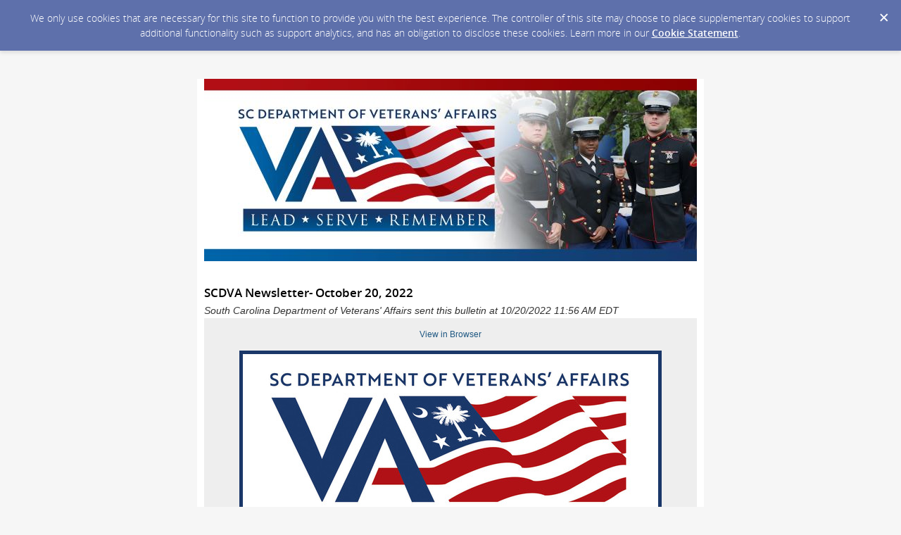

--- FILE ---
content_type: text/html; charset=utf-8
request_url: https://content.govdelivery.com/accounts/USSCVETAFFO/bulletins/3332685
body_size: 7539
content:
<!DOCTYPE html PUBLIC "-//W3C//DTD XHTML 1.0 Transitional//EN" "http://www.w3.org/TR/xhtml1/DTD/xhtml1-transitional.dtd">
<html lang='en' xml:lang='en' xmlns='http://www.w3.org/1999/xhtml'>
<head>
<title>
SCDVA Newsletter- October 20, 2022

</title>
<link rel="shortcut icon" type="image/x-icon" href="https://content.govdelivery.com/assets/favicon-5157a809024b7dd3d618037af637e21a7603480a4a045b7714038e6fe99c5698.ico" />
<link href='https://content.govdelivery.com/accounts/USSCVETAFFO/bulletins/3332685' rel='canonical' />
<meta content='text/html; charset=UTF-8' />
<meta content='width=device-width, initial-scale=1.0' name='viewport' />
<meta content='telephone=no' name='format-detection' />
<meta content='SCDVA Newsletter- October 20, 2022' property='og:title' />
<meta content='article' property='og:type' />
<meta content='South Carolina Department of Veterans&#39; Affairs' property='og:site_name' />
<meta content='210315575371' property='fb:app_id' />

<link rel="stylesheet" media="screen" href="https://content.govdelivery.com/assets/subscriber-dd0f7ed22f27c2331fabc141fdcfdcedc785de95a5ec61accaa0180d2471bd01.css" />
<link rel="stylesheet" media="screen" href="https://content.govdelivery.com/accounts/USSCVETAFFO/style.css?v=1592839890" />
<script src="https://content.govdelivery.com/assets/Public-7afc95856fc164efa8e4ec6d13aafeb589d0db33fa242a5e020fc9d3c5a3be3b.js"></script>
<script src="https://content.govdelivery.com/assets/controller_manifests/AccountBulletins-657e7a53ede15079b709228c79ffad2c1791c5dc6e49790f05ab8a18a96b9bc8.js"></script>

<meta name="viewport" content="initial-scale=1.0">
<meta name="format-detection" content="telephone=no">
<!--[if (gte mso 9)|(IE)]>
  <style type="text/css">
      table {border-collapse: collapse;}
  </style>
  <![endif]-->
<style type="text/css">
  /* Make columns expand to 100% on small screens */
  @media only screen and (max-width: 480px) {
    .abe-column-block {
      min-width: 100%;
    }
  }
  /* Disables Apple clients adding blue color and underline to links and other text */
  a[x-apple-data-detectors] {
    color: inherit !important;
    text-decoration: none !important;
    font-size: inherit !important;
    font-family: inherit !important;
    font-weight: inherit !important;
    line-height: inherit !important;
  }
</style>


</head>
<body id='shared_bulletin' style='margin:0;padding:0;margin:0;padding:0;width:100% !important;'>
<a id='gd_top' name='gd_top'></a>

<div class='wide' id='page_margins'>
<main id='page'>
<article>
<div class='account_banner'>
<div class='qs_banner'>
<a href='https://scdva.sc.gov/' rel='noopener noreferrer' target='_blank'>
<img alt='SCVA banner' src='/system/images/79087/original/account%20banner.jpg?1597827387' />
</a>
</div>

</div>
<div class='bulletin_display' id='bulletin_content'>
<h1 class='bulletin_subject'>SCDVA Newsletter- October 20, 2022</h1>
<span class='dateline rs_skip'>South Carolina Department of Veterans&#39; Affairs sent this bulletin at 10/20/2022 11:56 AM EDT</span>
<div class='bulletin_header rs_skip' id='bulletin_header'></div>
<div class='bulletin_body' id='bulletin_body'><table width="100%" cellpadding="0" cellspacing="0" border="0" align="center" class="gd_tbl_wrap"><tr><td style="background-color: #EEEEEE; margin: 0; padding: 0; width: 100% !important" bgcolor="#EEEEEE">
<table id="flexible-abe-main-table" width="100%" align="center" border="0" cellpadding="0" cellspacing="0" style="-webkit-text-size-adjust: 100%; -ms-text-size-adjust: 100%; border-spacing: 0; mso-table-lspace: 0pt; mso-table-rspace: 0pt; padding-top: 20px; padding-bottom: 20px;">
  <tr>
    <td style="-webkit-text-size-adjust: 100%; -ms-text-size-adjust: 100%; mso-table-lspace: 0pt; mso-table-rspace: 0pt;"></td>
    <!-- centered column -->
    <td style="-webkit-text-size-adjust: 100%; -ms-text-size-adjust: 100%; mso-table-lspace: 0pt; mso-table-rspace: 0pt;">
<!--[if (gte mso 9)|(IE)]>
  <table width="600" align="center" border="0" cellpadding="0" cellspacing="0">
    <tr>
      <td>
<![endif]-->
<div class="abe-section-block" data-block-type="FancyBlockSection" data-block-id="80480827">
  <table class="abe-section-table" width="100%" align="center" border="0" cellpadding="0" cellspacing="0" role="presentation" style="max-width: 600px; -webkit-text-size-adjust: 100%; -ms-text-size-adjust: 100%; border-spacing: 0; mso-table-lspace: 0pt; mso-table-rspace: 0pt;">
    <tr id="abe-section-row-c121c622-d224-45b2-b4a2-c1238758063f" class="abe-section-row" style="background-color: #FFFFFF;" bgcolor="#FFFFFF">
      <td style="text-align: center; vertical-align: top; font-size: 0; -webkit-text-size-adjust: 100%; -ms-text-size-adjust: 100%; mso-table-lspace: 0pt; mso-table-rspace: 0pt;" align="center" valign="top">
        <!--[if (gte mso 9)|(IE)]>
  <table width="100%" align="center" border="0" cellpadding="0" cellspacing="0" style="-webkit-text-size-adjust: 100%; -ms-text-size-adjust: 100%; border-spacing: 0; mso-table-lspace: 0pt; mso-table-rspace: 0pt;">
    <tr>
<![endif]-->
<!--[if (gte mso 9)|(IE)]>
  <td width="600" valign="top" id="abe-column-block-69a1e053-ecaf-4eb6-aa3a-de47b7591012-outlook-only" class="abe-column-block-outlook-only" style="-webkit-text-size-adjust: 100%; -ms-text-size-adjust: 100%; mso-table-lspace: 0pt; mso-table-rspace: 0pt; background-color: #EEEEEE;" bgcolor="#EEEEEE">
<![endif]-->
<div id="abe-column-block-69a1e053-ecaf-4eb6-aa3a-de47b7591012" class="abe-column-block" data-block-type="FancyBlockColumn" data-block-id="80480828" style="width: 100%; box-sizing: border-box; display: inline-block; font-size: 16px; vertical-align: top; background-color: #EEEEEE;">
  <table width="100%" align="center" border="0" cellpadding="0" cellspacing="0" role="presentation" style="table-layout: fixed; overflow-wrap: break-word; word-wrap: break-word; text-align: left; -webkit-text-size-adjust: 100%; -ms-text-size-adjust: 100%; border-spacing: 0; mso-table-lspace: 0pt; mso-table-rspace: 0pt;">
    <tr>
      <td class="abe-column-block-padding" id="abe-column-block-69a1e053-ecaf-4eb6-aa3a-de47b7591012-padding" style="-webkit-text-size-adjust: 100%; -ms-text-size-adjust: 100%; mso-table-lspace: 0pt; mso-table-rspace: 0pt; padding: 15px;"><p style="text-align: center; -webkit-text-size-adjust: 100%; -ms-text-size-adjust: 100%; line-height: 1.4; font-size: 12px; font-family: helvetica; margin: 0 0 0px;" align="center"><a href="https://content.govdelivery.com/accounts/USSCVETAFFO/bulletins/3332685" target="_blank" rel="noopener" style="-webkit-text-size-adjust: 100%; -ms-text-size-adjust: 100%; color: #1D5782;">View in Browser</a></p></td>
    </tr>
  </table>
</div>
<!--[if (gte mso 9)|(IE)]>
  </td>
<![endif]-->
<!--[if (gte mso 9)|(IE)]>
  </tr>
  </table>
<![endif]-->
      </td>
    </tr>
  </table>
</div>
<!--[if (gte mso 9)|(IE)]>
      </td>
    </tr>
  </table>
<![endif]-->
<!--[if (gte mso 9)|(IE)]>
  <table width="600" align="center" border="0" cellpadding="0" cellspacing="0">
    <tr>
      <td>
<![endif]-->
<div class="abe-section-block" data-block-type="FancyBlockSection" data-block-id="80480830">
  <table class="abe-section-table" width="100%" align="center" border="0" cellpadding="0" cellspacing="0" role="presentation" style="max-width: 600px; -webkit-text-size-adjust: 100%; -ms-text-size-adjust: 100%; border-spacing: 0; mso-table-lspace: 0pt; mso-table-rspace: 0pt;">
    <tr id="abe-section-row-a527e0b4-be89-4082-bd7e-c3f217a9a88d" class="abe-section-row" style="background-color: #FFFFFF;" bgcolor="#FFFFFF">
      <td style="text-align: center; vertical-align: top; font-size: 0; -webkit-text-size-adjust: 100%; -ms-text-size-adjust: 100%; mso-table-lspace: 0pt; mso-table-rspace: 0pt;" align="center" valign="top">
        <!--[if (gte mso 9)|(IE)]>
  <table width="100%" align="center" border="0" cellpadding="0" cellspacing="0" style="-webkit-text-size-adjust: 100%; -ms-text-size-adjust: 100%; border-spacing: 0; mso-table-lspace: 0pt; mso-table-rspace: 0pt;">
    <tr>
<![endif]-->
<!--[if (gte mso 9)|(IE)]>
  <td width="600" valign="top" id="abe-column-block-1e98a279-d58f-4df8-a48d-463e6f1a491d-outlook-only" class="abe-column-block-outlook-only" style="-webkit-text-size-adjust: 100%; -ms-text-size-adjust: 100%; mso-table-lspace: 0pt; mso-table-rspace: 0pt;">
<![endif]-->
<div id="abe-column-block-1e98a279-d58f-4df8-a48d-463e6f1a491d" class="abe-column-block" data-block-type="FancyBlockColumn" data-block-id="80480831" style="width: 100%; box-sizing: border-box; display: inline-block; font-size: 16px; vertical-align: top;">
  <table width="100%" align="center" border="0" cellpadding="0" cellspacing="0" role="presentation" style="table-layout: fixed; overflow-wrap: break-word; word-wrap: break-word; text-align: left; -webkit-text-size-adjust: 100%; -ms-text-size-adjust: 100%; border-spacing: 0; mso-table-lspace: 0pt; mso-table-rspace: 0pt;">
    <tr>
      <td class="abe-column-block-padding" id="abe-column-block-1e98a279-d58f-4df8-a48d-463e6f1a491d-padding" style="-webkit-text-size-adjust: 100%; -ms-text-size-adjust: 100%; mso-table-lspace: 0pt; mso-table-rspace: 0pt; padding: 15px; border: 5px solid #1a3769;"><a href="https://scdva.sc.gov/" target="_blank" rel="noopener noreferrer" style="-webkit-text-size-adjust: 100%; -ms-text-size-adjust: 100%;"><img class="govd_template_image" src="https://content.govdelivery.com/attachments/fancy_images/USSCVETAFFO/2020/08/3610593/3201748/sc-dept-of-va-rgb-highres-logo_crop.jpg" style="width: 560px; height: auto; -ms-interpolation-mode: bicubic; line-height: 1; outline: none; text-decoration: none; max-width: 100%; border: none;" alt="SC Dept of VA logo 1633" width="560" height="266"></a></td>
    </tr>
  </table>
</div>
<!--[if (gte mso 9)|(IE)]>
  </td>
<![endif]-->
<!--[if (gte mso 9)|(IE)]>
  </tr>
  </table>
<![endif]-->
      </td>
    </tr>
  </table>
</div>
<!--[if (gte mso 9)|(IE)]>
      </td>
    </tr>
  </table>
<![endif]-->
<!--[if (gte mso 9)|(IE)]>
  <table width="600" align="center" border="0" cellpadding="0" cellspacing="0">
    <tr>
      <td>
<![endif]-->
<div class="abe-section-block" data-block-type="FancyBlockSection" data-block-id="80480833">
  <table class="abe-section-table" width="100%" align="center" border="0" cellpadding="0" cellspacing="0" role="presentation" style="max-width: 600px; -webkit-text-size-adjust: 100%; -ms-text-size-adjust: 100%; border-spacing: 0; mso-table-lspace: 0pt; mso-table-rspace: 0pt;">
    <tr id="abe-section-row-620420ea-27a0-4cd6-8607-103077b92b91" class="abe-section-row" style="background-color: #FFFFFF;" bgcolor="#FFFFFF">
      <td style="text-align: center; vertical-align: top; font-size: 0; -webkit-text-size-adjust: 100%; -ms-text-size-adjust: 100%; mso-table-lspace: 0pt; mso-table-rspace: 0pt;" align="center" valign="top">
        <!--[if (gte mso 9)|(IE)]>
  <table width="100%" align="center" border="0" cellpadding="0" cellspacing="0" style="-webkit-text-size-adjust: 100%; -ms-text-size-adjust: 100%; border-spacing: 0; mso-table-lspace: 0pt; mso-table-rspace: 0pt;">
    <tr>
<![endif]-->
<!--[if (gte mso 9)|(IE)]>
  <td width="600" valign="top" id="abe-column-block-7398cb47-d227-4060-9ab6-c1079afceae2-outlook-only" class="abe-column-block-outlook-only" style="-webkit-text-size-adjust: 100%; -ms-text-size-adjust: 100%; mso-table-lspace: 0pt; mso-table-rspace: 0pt;">
<![endif]-->
<div id="abe-column-block-7398cb47-d227-4060-9ab6-c1079afceae2" class="abe-column-block" data-block-type="FancyBlockColumn" data-block-id="80480834" style="width: 100%; box-sizing: border-box; display: inline-block; font-size: 16px; vertical-align: top;">
  <table width="100%" align="center" border="0" cellpadding="0" cellspacing="0" role="presentation" style="table-layout: fixed; overflow-wrap: break-word; word-wrap: break-word; text-align: left; -webkit-text-size-adjust: 100%; -ms-text-size-adjust: 100%; border-spacing: 0; mso-table-lspace: 0pt; mso-table-rspace: 0pt;">
    <tr>
      <td class="abe-column-block-padding" id="abe-column-block-7398cb47-d227-4060-9ab6-c1079afceae2-padding" style="-webkit-text-size-adjust: 100%; -ms-text-size-adjust: 100%; mso-table-lspace: 0pt; mso-table-rspace: 0pt; padding: 15px;">
<h1 class="govd_header" style="line-height: 1.2; text-align: center; font-family: helvetica; font-size: 30px; color: #1A3769; margin: 0 0 20px;" align="center">Weekly Newsletter</h1>
<p style="text-align: center; -webkit-text-size-adjust: 100%; -ms-text-size-adjust: 100%; line-height: 1.4; font-family: helvetica; font-size: 15px; margin: 0 0 15px;" align="center"><strong>October 20, 2022</strong></p>
</td>
    </tr>
  </table>
</div>
<!--[if (gte mso 9)|(IE)]>
  </td>
<![endif]-->
<!--[if (gte mso 9)|(IE)]>
  </tr>
  </table>
<![endif]-->
      </td>
    </tr>
  </table>
</div>
<!--[if (gte mso 9)|(IE)]>
      </td>
    </tr>
  </table>
<![endif]-->
<!--[if (gte mso 9)|(IE)]>
  <table width="600" align="center" border="0" cellpadding="0" cellspacing="0">
    <tr>
      <td>
<![endif]-->
<div class="abe-section-block" data-block-type="FancyBlockSection" data-block-id="80480836">
  <table class="abe-section-table" width="100%" align="center" border="0" cellpadding="0" cellspacing="0" role="presentation" style="max-width: 600px; -webkit-text-size-adjust: 100%; -ms-text-size-adjust: 100%; border-spacing: 0; mso-table-lspace: 0pt; mso-table-rspace: 0pt;">
    <tr id="abe-section-row-f43b1bdd-24ef-457c-b2e8-4ff3d32ce0c1" class="abe-section-row" style="background-color: #FFFFFF;" bgcolor="#FFFFFF">
      <td style="text-align: center; vertical-align: top; font-size: 0; -webkit-text-size-adjust: 100%; -ms-text-size-adjust: 100%; mso-table-lspace: 0pt; mso-table-rspace: 0pt;" align="center" valign="top">
        <!--[if (gte mso 9)|(IE)]>
  <table width="100%" align="center" border="0" cellpadding="0" cellspacing="0" style="-webkit-text-size-adjust: 100%; -ms-text-size-adjust: 100%; border-spacing: 0; mso-table-lspace: 0pt; mso-table-rspace: 0pt;">
    <tr>
<![endif]-->
<!--[if (gte mso 9)|(IE)]>
  <td width="600" valign="top" id="abe-column-block-b803c10c-4c11-4880-bdb6-102cf68d4f4f-outlook-only" class="abe-column-block-outlook-only" style="-webkit-text-size-adjust: 100%; -ms-text-size-adjust: 100%; mso-table-lspace: 0pt; mso-table-rspace: 0pt;">
<![endif]-->
<div id="abe-column-block-b803c10c-4c11-4880-bdb6-102cf68d4f4f" class="abe-column-block" data-block-type="FancyBlockColumn" data-block-id="80480837" style="width: 100%; box-sizing: border-box; display: inline-block; font-size: 16px; vertical-align: top;">
  <table width="100%" align="center" border="0" cellpadding="0" cellspacing="0" role="presentation" style="table-layout: fixed; overflow-wrap: break-word; word-wrap: break-word; text-align: left; -webkit-text-size-adjust: 100%; -ms-text-size-adjust: 100%; border-spacing: 0; mso-table-lspace: 0pt; mso-table-rspace: 0pt;">
    <tr>
      <td class="abe-column-block-padding" id="abe-column-block-b803c10c-4c11-4880-bdb6-102cf68d4f4f-padding" style="-webkit-text-size-adjust: 100%; -ms-text-size-adjust: 100%; mso-table-lspace: 0pt; mso-table-rspace: 0pt; padding: 15px;">
<h1 class="govd_header" style="line-height: 1.2; font-family: helvetica; font-size: 30px; color: #1A3769; margin: 0 0 20px;">Veterans Day events in SC</h1>
<p style="-webkit-text-size-adjust: 100%; -ms-text-size-adjust: 100%; line-height: 1.4; font-family: helvetica; font-size: 15px; margin: 0 0 15px;">Veterans Day will be observed on  Friday, November 11th. Several Veterans Day events are being held across the state to show gratitude to those who have served. To see what events are happening in the state CLICK the button below!</p>
<table class="govd_button" width="100%" border="0" cellpadding="0" cellspacing="0" style="-webkit-text-size-adjust: 100%; -ms-text-size-adjust: 100%; border-spacing: 0; mso-table-lspace: 0pt; mso-table-rspace: 0pt;"><tbody><tr><td style="-webkit-text-size-adjust: 100%; -ms-text-size-adjust: 100%; mso-table-lspace: 0pt; mso-table-rspace: 0pt; padding-bottom: 15px;"><table border="0" cellpadding="0" cellspacing="0" style="-webkit-text-size-adjust: 100%; -ms-text-size-adjust: 100%; border-spacing: 0; mso-table-lspace: 0pt; mso-table-rspace: 0pt; margin: 0 auto;" align="center"><tbody><tr><td class="govd_button" style="-webkit-text-size-adjust: 100%; -ms-text-size-adjust: 100%; mso-table-lspace: 0pt; mso-table-rspace: 0pt; background-color: #0C77CF; border-radius: 5px; text-align: center; display: inline-block; overflow-wrap: break-word; word-wrap: break-word; -ms-word-break: break-all; word-break: break-word; padding: 10px; border: none;" align="center" bgcolor="#0C77CF"><a href="https://scdva.sc.gov/news/2022-10/2022-veterans-day-events" target="_blank" rel="noopener noreferrer" style="-webkit-text-size-adjust: 100%; -ms-text-size-adjust: 100%; text-decoration: none !important;"><strong style="font-family: helvetica; font-size: 15px; color: #FFFFFF; text-decoration: none;">READ MORE</strong></a></td></tr></tbody></table></td></tr></tbody></table>
<img class="govd_template_image" src="https://content.govdelivery.com/attachments/fancy_images/USSCVETAFFO/2022/10/6606787/dark-veterans-day-gratitude-quote-facebook-post-1_original.png" style="width: 570px; height: auto; -ms-interpolation-mode: bicubic; line-height: 1; outline: none; text-decoration: none; max-width: 100%; border: none;" alt="vet day" width="570" height="478"><div class="govd_hr"><div class="govd_hr_inner"><hr></div></div>
</td>
    </tr>
  </table>
</div>
<!--[if (gte mso 9)|(IE)]>
  </td>
<![endif]-->
<!--[if (gte mso 9)|(IE)]>
  </tr>
  </table>
<![endif]-->
      </td>
    </tr>
  </table>
</div>
<!--[if (gte mso 9)|(IE)]>
      </td>
    </tr>
  </table>
<![endif]-->
<!--[if (gte mso 9)|(IE)]>
  <table width="600" align="center" border="0" cellpadding="0" cellspacing="0">
    <tr>
      <td>
<![endif]-->
<div class="abe-section-block" data-block-type="FancyBlockSection" data-block-id="80480838">
  <table class="abe-section-table" width="100%" align="center" border="0" cellpadding="0" cellspacing="0" role="presentation" style="max-width: 600px; -webkit-text-size-adjust: 100%; -ms-text-size-adjust: 100%; border-spacing: 0; mso-table-lspace: 0pt; mso-table-rspace: 0pt;">
    <tr id="abe-section-row-3cf6b839-e740-4f16-84d5-8189f33c5683" class="abe-section-row" style="background-color: #FFFFFF;" bgcolor="#FFFFFF">
      <td style="text-align: center; vertical-align: top; font-size: 0; -webkit-text-size-adjust: 100%; -ms-text-size-adjust: 100%; mso-table-lspace: 0pt; mso-table-rspace: 0pt;" align="center" valign="top">
        <!--[if (gte mso 9)|(IE)]>
  <table width="100%" align="center" border="0" cellpadding="0" cellspacing="0" style="-webkit-text-size-adjust: 100%; -ms-text-size-adjust: 100%; border-spacing: 0; mso-table-lspace: 0pt; mso-table-rspace: 0pt;">
    <tr>
<![endif]-->
<!--[if (gte mso 9)|(IE)]>
  <td width="600" valign="top" id="abe-column-block-a9abf171-5ee1-45d0-9041-912353068bdf-outlook-only" class="abe-column-block-outlook-only" style="-webkit-text-size-adjust: 100%; -ms-text-size-adjust: 100%; mso-table-lspace: 0pt; mso-table-rspace: 0pt;">
<![endif]-->
<div id="abe-column-block-a9abf171-5ee1-45d0-9041-912353068bdf" class="abe-column-block" data-block-type="FancyBlockColumn" data-block-id="80480839" style="width: 100%; box-sizing: border-box; display: inline-block; font-size: 16px; vertical-align: top;">
  <table width="100%" align="center" border="0" cellpadding="0" cellspacing="0" role="presentation" style="table-layout: fixed; overflow-wrap: break-word; word-wrap: break-word; text-align: left; -webkit-text-size-adjust: 100%; -ms-text-size-adjust: 100%; border-spacing: 0; mso-table-lspace: 0pt; mso-table-rspace: 0pt;">
    <tr>
      <td class="abe-column-block-padding" id="abe-column-block-a9abf171-5ee1-45d0-9041-912353068bdf-padding" style="-webkit-text-size-adjust: 100%; -ms-text-size-adjust: 100%; mso-table-lspace: 0pt; mso-table-rspace: 0pt; padding: 15px;">
<h1 class="govd_header" style="line-height: 1.2; font-family: helvetica; font-size: 30px; color: #1A3769; margin: 0 0 20px;">Two New Telemedicine Centers in SC</h1>
<p style="-webkit-text-size-adjust: 100%; -ms-text-size-adjust: 100%; line-height: 1.4; font-family: helvetica; font-size: 15px; margin: 0 0 15px;">Abbeville and Greenwood counties recently opened new telemedicine centers to help improve Veteran healthcare access in the state.</p>
<p style="-webkit-text-size-adjust: 100%; -ms-text-size-adjust: 100%; line-height: 1.4; font-family: helvetica; font-size: 15px; margin: 0 0 15px;">CLICK the button below to read our news article on how these two telemedicine centers will directly benefit Veterans - AND- click the link in the article to watch our latest <strong>SCDVA News Minute</strong>.</p>
<table class="govd_button" width="100%" border="0" cellpadding="0" cellspacing="0" style="-webkit-text-size-adjust: 100%; -ms-text-size-adjust: 100%; border-spacing: 0; mso-table-lspace: 0pt; mso-table-rspace: 0pt;"><tbody><tr><td style="-webkit-text-size-adjust: 100%; -ms-text-size-adjust: 100%; mso-table-lspace: 0pt; mso-table-rspace: 0pt; padding-bottom: 15px;"><table border="0" cellpadding="0" cellspacing="0" style="-webkit-text-size-adjust: 100%; -ms-text-size-adjust: 100%; border-spacing: 0; mso-table-lspace: 0pt; mso-table-rspace: 0pt; margin: 0 auto;" align="center"><tbody><tr><td class="govd_button" style="-webkit-text-size-adjust: 100%; -ms-text-size-adjust: 100%; mso-table-lspace: 0pt; mso-table-rspace: 0pt; background-color: #0C77CF; border-radius: 5px; text-align: center; display: inline-block; overflow-wrap: break-word; word-wrap: break-word; -ms-word-break: break-all; word-break: break-word; padding: 10px; border: none;" align="center" bgcolor="#0C77CF"><a href="https://scdva.sc.gov/news/2022-10/veteran-telemedicine-centers-available-two-south-carolina-counties" target="_blank" rel="noopener noreferrer" style="-webkit-text-size-adjust: 100%; -ms-text-size-adjust: 100%; text-decoration: none !important;"><strong style="font-family: helvetica; font-size: 15px; color: #FFFFFF; text-decoration: none;">READ MORE</strong></a></td></tr></tbody></table></td></tr></tbody></table>
<img class="govd_template_image" src="https://content.govdelivery.com/attachments/fancy_images/USSCVETAFFO/2022/10/6606505/4384832/va-telemedicine-ribbon-cutting-greenwood-sc_crop.jpg" style="width: 570px; height: auto; -ms-interpolation-mode: bicubic; line-height: 1; outline: none; text-decoration: none; max-width: 100%; border: none;" alt="TELEMEDICINE" width="570" height="380"><div class="govd_hr"><div class="govd_hr_inner"><hr></div></div>
</td>
    </tr>
  </table>
</div>
<!--[if (gte mso 9)|(IE)]>
  </td>
<![endif]-->
<!--[if (gte mso 9)|(IE)]>
  </tr>
  </table>
<![endif]-->
      </td>
    </tr>
  </table>
</div>
<!--[if (gte mso 9)|(IE)]>
      </td>
    </tr>
  </table>
<![endif]-->
<!--[if (gte mso 9)|(IE)]>
  <table width="600" align="center" border="0" cellpadding="0" cellspacing="0">
    <tr>
      <td>
<![endif]-->
<div class="abe-section-block" data-block-type="FancyBlockSection" data-block-id="80480840">
  <table class="abe-section-table" width="100%" align="center" border="0" cellpadding="0" cellspacing="0" role="presentation" style="max-width: 600px; -webkit-text-size-adjust: 100%; -ms-text-size-adjust: 100%; border-spacing: 0; mso-table-lspace: 0pt; mso-table-rspace: 0pt;">
    <tr id="abe-section-row-12f463fd-aaf0-4a15-ac67-eb1ac51e7b2d" class="abe-section-row" style="background-color: #FFFFFF;" bgcolor="#FFFFFF">
      <td style="text-align: center; vertical-align: top; font-size: 0; -webkit-text-size-adjust: 100%; -ms-text-size-adjust: 100%; mso-table-lspace: 0pt; mso-table-rspace: 0pt;" align="center" valign="top">
        <!--[if (gte mso 9)|(IE)]>
  <table width="100%" align="center" border="0" cellpadding="0" cellspacing="0" style="-webkit-text-size-adjust: 100%; -ms-text-size-adjust: 100%; border-spacing: 0; mso-table-lspace: 0pt; mso-table-rspace: 0pt;">
    <tr>
<![endif]-->
<!--[if (gte mso 9)|(IE)]>
  <td width="600" valign="top" id="abe-column-block-05005165-b6d5-4e47-be6e-a34ad8564bcd-outlook-only" class="abe-column-block-outlook-only" style="-webkit-text-size-adjust: 100%; -ms-text-size-adjust: 100%; mso-table-lspace: 0pt; mso-table-rspace: 0pt;">
<![endif]-->
<div id="abe-column-block-05005165-b6d5-4e47-be6e-a34ad8564bcd" class="abe-column-block" data-block-type="FancyBlockColumn" data-block-id="80480841" style="width: 100%; box-sizing: border-box; display: inline-block; font-size: 16px; vertical-align: top;">
  <table width="100%" align="center" border="0" cellpadding="0" cellspacing="0" role="presentation" style="table-layout: fixed; overflow-wrap: break-word; word-wrap: break-word; text-align: left; -webkit-text-size-adjust: 100%; -ms-text-size-adjust: 100%; border-spacing: 0; mso-table-lspace: 0pt; mso-table-rspace: 0pt;">
    <tr>
      <td class="abe-column-block-padding" id="abe-column-block-05005165-b6d5-4e47-be6e-a34ad8564bcd-padding" style="-webkit-text-size-adjust: 100%; -ms-text-size-adjust: 100%; mso-table-lspace: 0pt; mso-table-rspace: 0pt; padding: 15px;">
<h1 class="govd_header" style="line-height: 1.2; font-family: helvetica; font-size: 30px; color: #1A3769; margin: 0 0 20px;">Veteran of the Week</h1>
<div class="xdj266r x11i5rnm xat24cr x1mh8g0r x1vvkbs x126k92a">
<p style="-webkit-text-size-adjust: 100%; -ms-text-size-adjust: 100%; line-height: 1.4; font-family: helvetica; font-size: 15px; margin: 0 0 15px;">SGT Karinna Thompson has shown her capabilities to lead both internationally and domestically in the Global War on Terrorism, a reason she's being honored as our newest <strong>Veteran of the Week</strong>!</p>
</div>
<div class="x11i5rnm xat24cr x1mh8g0r x1vvkbs xtlvy1s x126k92a">
<p style="-webkit-text-size-adjust: 100%; -ms-text-size-adjust: 100%; line-height: 1.4; font-family: helvetica; font-size: 15px; margin: 0 0 15px;">CLICK the button below to learn more about SGT Thompson and how she's also working as an SCDVA Palmetto Pathfinder to mentor Veterans in our communities!</p>
</div>
<table class="govd_button" width="100%" border="0" cellpadding="0" cellspacing="0" style="-webkit-text-size-adjust: 100%; -ms-text-size-adjust: 100%; border-spacing: 0; mso-table-lspace: 0pt; mso-table-rspace: 0pt;"><tbody><tr><td style="-webkit-text-size-adjust: 100%; -ms-text-size-adjust: 100%; mso-table-lspace: 0pt; mso-table-rspace: 0pt; padding-bottom: 15px;"><table border="0" cellpadding="0" cellspacing="0" style="-webkit-text-size-adjust: 100%; -ms-text-size-adjust: 100%; border-spacing: 0; mso-table-lspace: 0pt; mso-table-rspace: 0pt; margin: 0 auto;" align="center"><tbody><tr><td class="govd_button" style="-webkit-text-size-adjust: 100%; -ms-text-size-adjust: 100%; mso-table-lspace: 0pt; mso-table-rspace: 0pt; background-color: #0C77CF; border-radius: 5px; text-align: center; display: inline-block; overflow-wrap: break-word; word-wrap: break-word; -ms-word-break: break-all; word-break: break-word; padding: 10px; border: none;" align="center" bgcolor="#0C77CF"><a href="https://scdva.sc.gov/veteran-week" target="_blank" rel="noopener noreferrer" style="-webkit-text-size-adjust: 100%; -ms-text-size-adjust: 100%; text-decoration: none !important;"><strong style="font-family: helvetica; font-size: 15px; color: #FFFFFF; text-decoration: none;">READ MORE</strong></a></td></tr></tbody></table></td></tr></tbody></table>
<img class="govd_template_image" src="https://content.govdelivery.com/attachments/fancy_images/USSCVETAFFO/2022/10/6606114/4384833/veteran-of-the-week-3_crop.png" style="width: 570px; height: auto; -ms-interpolation-mode: bicubic; line-height: 1; outline: none; text-decoration: none; max-width: 100%; border: none;" alt="SGT THOMPSON" width="570" height="321"><div class="govd_hr"><div class="govd_hr_inner"><hr></div></div>
<h1 class="govd_header" style="line-height: 1.2; font-family: helvetica; font-size: 30px; color: #1A3769; margin: 0.67em 0 20px;">SC 'Veteran of the Year' Nomination</h1>
<p style="-webkit-text-size-adjust: 100%; -ms-text-size-adjust: 100%; line-height: 1.4; font-family: helvetica; font-size: 15px; margin: 0 0 15px;">DO YOU KNOW a Veteran deserving of the title '<strong>South Carolina Veteran of the Year</strong>?' Here's your chance!!!!</p>
<p style="-webkit-text-size-adjust: 100%; -ms-text-size-adjust: 100%; line-height: 1.4; font-family: helvetica; font-size: 15px; margin: 0 0 15px;">Veterans nominated for <strong>Veteran of the Week</strong> will have a chance to be selected as <strong>Veteran of the Quarter</strong> and potentially <strong>Veteran of the Year</strong>! If you know of a Veteran deserving of this honor, click the button below to review the NEW Veteran of the Quarter and Year nomination process. </p>
<table class="govd_button" width="100%" border="0" cellpadding="0" cellspacing="0" style="-webkit-text-size-adjust: 100%; -ms-text-size-adjust: 100%; border-spacing: 0; mso-table-lspace: 0pt; mso-table-rspace: 0pt;"><tbody><tr><td style="-webkit-text-size-adjust: 100%; -ms-text-size-adjust: 100%; mso-table-lspace: 0pt; mso-table-rspace: 0pt; padding-bottom: 15px;"><table border="0" cellpadding="0" cellspacing="0" style="-webkit-text-size-adjust: 100%; -ms-text-size-adjust: 100%; border-spacing: 0; mso-table-lspace: 0pt; mso-table-rspace: 0pt; margin: 0 auto;" align="center"><tbody><tr><td class="govd_button" style="-webkit-text-size-adjust: 100%; -ms-text-size-adjust: 100%; mso-table-lspace: 0pt; mso-table-rspace: 0pt; background-color: #0C77CF; border-radius: 5px; text-align: center; display: inline-block; overflow-wrap: break-word; word-wrap: break-word; -ms-word-break: break-all; word-break: break-word; padding: 10px; border: none;" align="center" bgcolor="#0C77CF"><a href="https://scdva.sc.gov/new-veteran-week-nomination" target="_blank" rel="noopener noreferrer" style="-webkit-text-size-adjust: 100%; -ms-text-size-adjust: 100%; text-decoration: none !important;"><strong style="font-family: helvetica; font-size: 15px; color: #FFFFFF; text-decoration: none;">READ MORE</strong></a></td></tr></tbody></table></td></tr></tbody></table>
<img class="govd_template_image" src="https://content.govdelivery.com/attachments/fancy_images/USSCVETAFFO/2022/10/6606839/screenshot-2022-09-27-153550_original.png" style="width: 570px; height: auto; -ms-interpolation-mode: bicubic; line-height: 1; outline: none; text-decoration: none; max-width: 100%; border: none;" alt="VET OF YEAR" width="570" height="322"><div class="govd_hr"><div class="govd_hr_inner"><hr></div></div>
</td>
    </tr>
  </table>
</div>
<!--[if (gte mso 9)|(IE)]>
  </td>
<![endif]-->
<!--[if (gte mso 9)|(IE)]>
  </tr>
  </table>
<![endif]-->
      </td>
    </tr>
  </table>
</div>
<!--[if (gte mso 9)|(IE)]>
      </td>
    </tr>
  </table>
<![endif]-->
<!--[if (gte mso 9)|(IE)]>
  <table width="600" align="center" border="0" cellpadding="0" cellspacing="0">
    <tr>
      <td>
<![endif]-->
<div class="abe-section-block" data-block-type="FancyBlockSection" data-block-id="80480842">
  <table class="abe-section-table" width="100%" align="center" border="0" cellpadding="0" cellspacing="0" role="presentation" style="max-width: 600px; -webkit-text-size-adjust: 100%; -ms-text-size-adjust: 100%; border-spacing: 0; mso-table-lspace: 0pt; mso-table-rspace: 0pt;">
    <tr id="abe-section-row-55250fc3-2521-418f-bfdf-8ca1d8b902b1" class="abe-section-row" style="background-color: #FFFFFF;" bgcolor="#FFFFFF">
      <td style="text-align: center; vertical-align: top; font-size: 0; -webkit-text-size-adjust: 100%; -ms-text-size-adjust: 100%; mso-table-lspace: 0pt; mso-table-rspace: 0pt;" align="center" valign="top">
        <!--[if (gte mso 9)|(IE)]>
  <table width="100%" align="center" border="0" cellpadding="0" cellspacing="0" style="-webkit-text-size-adjust: 100%; -ms-text-size-adjust: 100%; border-spacing: 0; mso-table-lspace: 0pt; mso-table-rspace: 0pt;">
    <tr>
<![endif]-->
<!--[if (gte mso 9)|(IE)]>
  <td width="600" valign="top" id="abe-column-block-93c43d8a-36cf-4e7f-a4ce-5f1cfb6b2ef1-outlook-only" class="abe-column-block-outlook-only" style="-webkit-text-size-adjust: 100%; -ms-text-size-adjust: 100%; mso-table-lspace: 0pt; mso-table-rspace: 0pt;">
<![endif]-->
<div id="abe-column-block-93c43d8a-36cf-4e7f-a4ce-5f1cfb6b2ef1" class="abe-column-block" data-block-type="FancyBlockColumn" data-block-id="80480843" style="width: 100%; box-sizing: border-box; display: inline-block; font-size: 16px; vertical-align: top;">
  <table width="100%" align="center" border="0" cellpadding="0" cellspacing="0" role="presentation" style="table-layout: fixed; overflow-wrap: break-word; word-wrap: break-word; text-align: left; -webkit-text-size-adjust: 100%; -ms-text-size-adjust: 100%; border-spacing: 0; mso-table-lspace: 0pt; mso-table-rspace: 0pt;">
    <tr>
      <td class="abe-column-block-padding" id="abe-column-block-93c43d8a-36cf-4e7f-a4ce-5f1cfb6b2ef1-padding" style="-webkit-text-size-adjust: 100%; -ms-text-size-adjust: 100%; mso-table-lspace: 0pt; mso-table-rspace: 0pt; padding: 15px;">
<h1 class="govd_header" style="line-height: 1.2; font-family: helvetica; font-size: 30px; color: #1A3769; margin: 0 0 20px;">Veterans Virtual Career Fair</h1>
<p style="-webkit-text-size-adjust: 100%; -ms-text-size-adjust: 100%; line-height: 1.4; font-family: helvetica; font-size: 15px; margin: 0 0 15px;">Are you a Veteran looking to further your commitment to serve but in a different setting? <strong>The South Carolina Department of Administration</strong> is hosting a career fair to connect Veterans to several employers!</p>
<p style="-webkit-text-size-adjust: 100%; -ms-text-size-adjust: 100%; line-height: 1.4; font-family: helvetica; font-size: 15px; margin: 0 0 15px;">SAVE THE DATE for the Veterans Virtual Career Fair on November 9th! More details coming soon!</p>
<img class="govd_template_image" src="https://content.govdelivery.com/attachments/fancy_images/USSCVETAFFO/2022/10/6606896/4384870/10-3-22-careers-va-career-fair-save-the-date_crop.png" style="width: 570px; height: auto; -ms-interpolation-mode: bicubic; line-height: 1; outline: none; text-decoration: none; max-width: 100%; border: none;" alt="virt career fair" width="570" height="321"><div class="govd_hr"><div class="govd_hr_inner"><hr></div></div>
<h1 class="govd_header" style="line-height: 1.2; font-family: helvetica; font-size: 30px; color: #1A3769; margin: 0.67em 0 20px;">Ready to Hire 'Elite 8' Jobs List</h1>
<p style="-webkit-text-size-adjust: 100%; -ms-text-size-adjust: 100%; line-height: 1.4; font-family: helvetica; font-size: 15px; margin: 0 0 15px;">THEY'RE HIRING! This week's Ready to Hire 'Elite 8' Jobs list is full of great opportunities for Veterans across the state. If you're looking to expand your skill set or change your career outlook, click the button below to apply!</p>
<table class="govd_button" width="100%" border="0" cellpadding="0" cellspacing="0" style="-webkit-text-size-adjust: 100%; -ms-text-size-adjust: 100%; border-spacing: 0; mso-table-lspace: 0pt; mso-table-rspace: 0pt;"><tbody><tr><td style="-webkit-text-size-adjust: 100%; -ms-text-size-adjust: 100%; mso-table-lspace: 0pt; mso-table-rspace: 0pt; padding-bottom: 15px;"><table border="0" cellpadding="0" cellspacing="0" style="-webkit-text-size-adjust: 100%; -ms-text-size-adjust: 100%; border-spacing: 0; mso-table-lspace: 0pt; mso-table-rspace: 0pt; margin: 0 auto;" align="center"><tbody><tr><td class="govd_button" style="-webkit-text-size-adjust: 100%; -ms-text-size-adjust: 100%; mso-table-lspace: 0pt; mso-table-rspace: 0pt; background-color: #0C77CF; border-radius: 5px; text-align: center; display: inline-block; overflow-wrap: break-word; word-wrap: break-word; -ms-word-break: break-all; word-break: break-word; padding: 10px; border: none;" align="center" bgcolor="#0C77CF"><a href="https://scdva.sc.gov/career-opportunities-veterans" target="_blank" rel="noopener noreferrer" style="-webkit-text-size-adjust: 100%; -ms-text-size-adjust: 100%; text-decoration: none !important;"><strong style="font-family: helvetica; font-size: 15px; color: #FFFFFF; text-decoration: none;">APPLY HERE</strong></a></td></tr></tbody></table></td></tr></tbody></table>
<img class="govd_template_image" src="https://content.govdelivery.com/attachments/fancy_images/USSCVETAFFO/2022/10/6606100/4384834/scdva-ready-2-hire-graphic-1017_crop.png" style="width: 570px; height: auto; -ms-interpolation-mode: bicubic; line-height: 1; outline: none; text-decoration: none; max-width: 100%; border: none;" alt="READY TO HIRE" width="570" height="881"><div class="govd_hr"><div class="govd_hr_inner"><hr></div></div>
<h1 class="govd_header" style="line-height: 1.2; font-family: helvetica; font-size: 30px; color: #1A3769; margin: 0.67em 0 20px;">Department of Mental Health is Hiring!</h1>
<p style="-webkit-text-size-adjust: 100%; -ms-text-size-adjust: 100%; line-height: 1.4; font-family: helvetica; font-size: 15px; margin: 0 0 15px;">PROMISE OF HOPE: <strong><span class="xt0psk2" style="line-height: 1.4;">South Carolina Department of Mental Health</span></strong> is hiring for part-time call center representatives in Charleston County for the 988 Crisis hotline. If you would like help with crisis intervention in the state click the button below to apply.</p>
<table class="govd_button" width="100%" border="0" cellpadding="0" cellspacing="0" style="-webkit-text-size-adjust: 100%; -ms-text-size-adjust: 100%; border-spacing: 0; mso-table-lspace: 0pt; mso-table-rspace: 0pt;"><tbody><tr><td style="-webkit-text-size-adjust: 100%; -ms-text-size-adjust: 100%; mso-table-lspace: 0pt; mso-table-rspace: 0pt; padding-bottom: 15px;"><table border="0" cellpadding="0" cellspacing="0" style="-webkit-text-size-adjust: 100%; -ms-text-size-adjust: 100%; border-spacing: 0; mso-table-lspace: 0pt; mso-table-rspace: 0pt; margin: 0 auto;" align="center"><tbody><tr><td class="govd_button" style="-webkit-text-size-adjust: 100%; -ms-text-size-adjust: 100%; mso-table-lspace: 0pt; mso-table-rspace: 0pt; background-color: #0C77CF; border-radius: 5px; text-align: center; display: inline-block; overflow-wrap: break-word; word-wrap: break-word; -ms-word-break: break-all; word-break: break-word; padding: 10px; border: none;" align="center" bgcolor="#0C77CF"><a href="https://www.governmentjobs.com/careers/sc/jobs/3762133/counselor-ii-988-call-center-part-time?keywords=Counselor%20II%20(988%20Call%20Center%20-%20part-time)&amp;pagetype=jobOpportunitiesJobs&amp;fbclid=IwAR04ucg_TcV9Zs5k-O7lgGBwafGbhINduWNDkb2NvWdzrOrb3P-a_KTqsIU" target="_blank" rel="noopener noreferrer" style="-webkit-text-size-adjust: 100%; -ms-text-size-adjust: 100%; text-decoration: none !important;"><strong style="font-family: helvetica; font-size: 15px; color: #FFFFFF; text-decoration: none;">APPLY HERE</strong></a></td></tr></tbody></table></td></tr></tbody></table>
<img class="govd_template_image" src="https://content.govdelivery.com/attachments/fancy_images/USSCVETAFFO/2022/10/6606262/4384835/311878929-469264758566639-8089476812236767184-n_crop.jpg" style="width: 570px; height: auto; -ms-interpolation-mode: bicubic; line-height: 1; outline: none; text-decoration: none; max-width: 100%; border: none;" alt="988" width="570" height="881"><div class="govd_hr"><div class="govd_hr_inner"><hr></div></div>
<h1 class="govd_header" style="line-height: 1.2; font-family: helvetica; font-size: 30px; color: #1A3769; margin: 0.67em 0 20px;">Fort Jackson Education and Career Fair</h1>
<div>
<div class="">
<div class="x1iorvi4 x1pi30zi x1swvt13 xjkvuk6" id="jsc_c_ed" data-ad-comet-preview="message" data-ad-preview="message">
<div class="x78zum5 xdt5ytf xz62fqu x16ldp7u">
<div class="xu06os2 x1ok221b">
<div class="xdj266r x11i5rnm xat24cr x1mh8g0r x1vvkbs x126k92a">
<p style="-webkit-text-size-adjust: 100%; -ms-text-size-adjust: 100%; line-height: 1.4; font-family: helvetica; font-size: 15px; margin: 0 0 15px;">MARK YOUR CALENDAR! <span class="xt0psk2" style="line-height: 1.4;">F</span><span class="xt0psk2" style="line-height: 1.4;">ort Jackson</span> is hosting a career fair for its community, connecting them to more than 60 education institutions and prospective employers on November 8th. More information on the event on the flyer below.</p>
</div>
</div>
</div>
</div>
</div>
</div>
<img class="govd_template_image" src="https://content.govdelivery.com/attachments/fancy_images/USSCVETAFFO/2022/10/6606283/4384836/education-and-career-fair-8-nov-2022-flyer-003_crop.png" style="width: 570px; height: auto; -ms-interpolation-mode: bicubic; line-height: 1; outline: none; text-decoration: none; max-width: 100%; border: none;" alt="ft jack" width="570" height="428"><div class="govd_hr"><div class="govd_hr_inner"><hr></div></div>
</td>
    </tr>
  </table>
</div>
<!--[if (gte mso 9)|(IE)]>
  </td>
<![endif]-->
<!--[if (gte mso 9)|(IE)]>
  </tr>
  </table>
<![endif]-->
      </td>
    </tr>
  </table>
</div>
<!--[if (gte mso 9)|(IE)]>
      </td>
    </tr>
  </table>
<![endif]-->
</td>
    <td style="-webkit-text-size-adjust: 100%; -ms-text-size-adjust: 100%; mso-table-lspace: 0pt; mso-table-rspace: 0pt;"></td>
  </tr>
</table>
</td></tr></table></div>
<div class='bulletin_footer rs_skip' id='bulletin_footer'><table class="main-table" style="background-color: #1a386a; border-collapse: collapse;" width="700px" cellspacing="0" cellpadding="0" align="center">
<tbody>
<tr style="height: 101px;">
<td class="tablecell" style="width: 55%; padding: 10px; vertical-align: middle; height: 101px;" align="left" valign="top" width="55%"><img src="https://content.govdelivery.com/attachments/fancy_images/USSCVETAFFO/2020/08/3616859/stay-connect-icon-original_original.png" alt="" width="248" height="37"></td>
<td class="tablecell" style="height: 101px; padding: 10px;" align="right" valign="top" width="45%"><img src="https://content.govdelivery.com/attachments/fancy_images/USSCVETAFFO/2020/08/3610603/sc-dept-of-va-rgb-highres-logo-500_original.png" width="250" height="118"></td>
</tr>
<tr style="height: 72px;">
<td class="tablecell" style="height: 72px;" align="left" valign="top" width="55%">
<table style="border-collapse: collapse;" width="100%" cellspacing="0" cellpadding="0" align="left">
<tbody>
<tr>
<td id="left-footer-2" class="thin" style="background-color: #1a386a; padding: 10px;" bgcolor="#1a386a" width="100%" data-govdstyle="all" data-govdtitle="Left Footer 2">
<p class="gd_p" style="text-align: left; line-height: 1.1; color: #ffffff; font-family: arial,helvetica,sans-serif; font-size: 16px; margin: 0;" align="left"><a href="https://public.govdelivery.com/accounts/USSCVETAFFO/subscriber/edit?preferences=true#tab1" target="_blank" style="color: #ffffff; text-decoration: none; -ms-word-break: break-all; word-break: break-word; -webkit-hyphens: none; -moz-hyphens: none; hyphens: none;" rel="noopener">Manage your preferences or opt-out</a></p>
<p class="gd_p" style="text-align: left; line-height: 1.1; color: #ffffff; font-family: arial,helvetica,sans-serif; font-size: 16px; margin: 0;" align="left"><a href="https://scdva.sc.gov/contact" target="_blank" style="color: #ffffff; text-decoration: none; -ms-word-break: break-all; word-break: break-word; -webkit-hyphens: none; -moz-hyphens: none; hyphens: none;" rel="noopener">Contact us</a></p>
<p class="gd_p" style="text-align: left; line-height: 1.1; color: #ffffff; font-family: arial,helvetica,sans-serif; font-size: 16px; margin: 0;" align="left"><span style="background-color: transparent; line-height: 1.1;"><a href="https://subscriberhelp.govdelivery.com/" target="_blank" style="color: #ffffff; text-decoration: none; -ms-word-break: break-all; word-break: break-word; -webkit-hyphens: none; -moz-hyphens: none; hyphens: none;" rel="noopener">Help</a></span></p>
</td>
</tr>
</tbody>
</table>
</td>
<td class="tablecell" style="height: 72px;" align="right" valign="top" width="45%">
<table style="border-collapse: collapse;" width="100%" cellspacing="0" cellpadding="0" align="left">
<tbody>
<tr>
<td id="right-footer-2" style="background-color: #1a386a; padding: 10px;" align="right" bgcolor="#1a386a" width="100%" data-govdstyle="all" data-govdtitle="Right Footer 2">
<a href="https://www.facebook.com/4SCVETS" target="_blank" rel="noopener"><img src="https://content.govdelivery.com/attachments/fancy_images/USSCVETAFFO/2020/08/3616864/social-facebook_original.png" width="40" height="40"></a>    <a href="https://twitter.com/4SCVETS" target="_blank" rel="noopener"><img src="https://content.govdelivery.com/attachments/fancy_images/USSCVETAFFO/2020/08/3616865/social-twitter_original.png" alt="" width="40" height="40"></a>    <a href="https://www.linkedin.com/in/scdva/" target="_blank" rel="noopener"><img src="https://content.govdelivery.com/attachments/fancy_images/USSCVETAFFO/2020/08/3616866/social-linkedin_original.png" alt="" width="40" height="40"></a>
</td>
</tr>
</tbody>
</table>
</td>
</tr>
</tbody>
</table></div>
</div>
</article>
<div id='subscribe_and_share'></div>
<div id='relevant_bulletins'></div>
<script type='text/javascript'>
  //<![CDATA[
    new GD.views.AccountBulletinsShow({
      GDPRCookiePolicy: {
        message: "We only use cookies that are necessary for this site to function to provide you with the best experience. The controller of this site may choose to place supplementary cookies to support additional functionality such as support analytics, and has an obligation to disclose these cookies. Learn more in our \u003ca href=\"https://support.granicus.com/s/article/Granicus-LLC-Subscriber-Cookie-Statement\" target=\"_blank\" rel=\"noopener noreferrer\"\u003eCookie Statement\u003c/a\u003e.\n",
        prefix: "USSCVETAFFO_production"
      },
      isRelevantBulletinContentEnabled: true,
      relevantBulletinsUrl: "https://content.govdelivery.com/relevant_bulletins/53683845/bulletins",
      relevantBulletinsHeading: "You may also be interested in",
      relevantBulletinImpressionTrackingUrl: "https://lnks.gd/i/eyJ0eXAiOiJKV1QiLCJhbGciOiJIUzI1NiJ9.eyJzaGFyZWRfYnVsbGV0aW5faWQiOjUzNjgzODQ1LCJ1cmkiOiJyZWxldmFudC1idWxsZXRpbnMtZmVlZDppbXByZXNzaW9uIn0.oaazqSFCngTBZDBdnd2pcczsmFrSVJ3VoOuopOqg094",
      subscribeHeading: "Subscribe to updates from South Carolina Department of Veterans' Affairs",
      subscribeLabel: "Email Address",
      subscribeText: "e.g. name@example.com",
      subscribeButtonText: "Subscribe",
      bulletinSubject: "SCDVA Newsletter- October 20, 2022",
      facebookImagePath: "https://content.govdelivery.com/assets/art/share_facebook-91b530a60fb05e3af56bdf009be581bf4a12c2c76869d0977348c57b79e2b5a8.png",
      twitterImagePath: "https://content.govdelivery.com/assets/art/share_twitter-ce26b5cc22b7873dabd0194c50be633379881724561f6d5c5622215fe4e28a1b.png",
      linkedinImagePath: "https://content.govdelivery.com/assets/art/share_linkedin-7e860813f5305f5c33e2548305528824a4846e7a8eac4a658d2a003995cdb7a5.png",
      emailImagePath: "https://content.govdelivery.com/assets/art/share_email-ecb03e091ef7d077856720b5cded62d7a6f89f923e53b9c86f6d4d6f81442b8f.png",
      trackPageViewURL: "https://api.govdelivery.com/api/service/internal/bulletin_analytics/53683845/page_view",
      subscribeFormUrl: "https://public.govdelivery.com/accounts/USSCVETAFFO/subscriber/qualify"
    }).init();
  //]]>
</script>

</main>
<footer id='footer'>
<div class='powered-by'>
Powered by
<br />
<a href='http://www.govdelivery.com/'>
<img alt="Powered By GovDelivery" src="https://content.govdelivery.com/assets/logos/govd-logo-dark-191d8c132e92636d2d67f33aa6576c8f1f8245552c047acb81d0e5c7094def56.png" />
</a>
</div>
<br />
<a id="privacy_policy" target="_blank" rel="noopener noreferrer" href="https://support.granicus.com/s/article/Granicus-LLC-SubscriberPrivacy-Statement">Privacy Policy</a> | <a id="cookie_statement" target="_blank" rel="noopener noreferrer" href="https://support.granicus.com/s/article/Granicus-LLC-Subscriber-Cookie-Statement">Cookie Statement</a> | <a id="help" target="_blank" rel="noopener noreferrer" href="https://subscriberhelp.granicus.com/">Help</a>
</footer>
</div>
</body>
</html>
